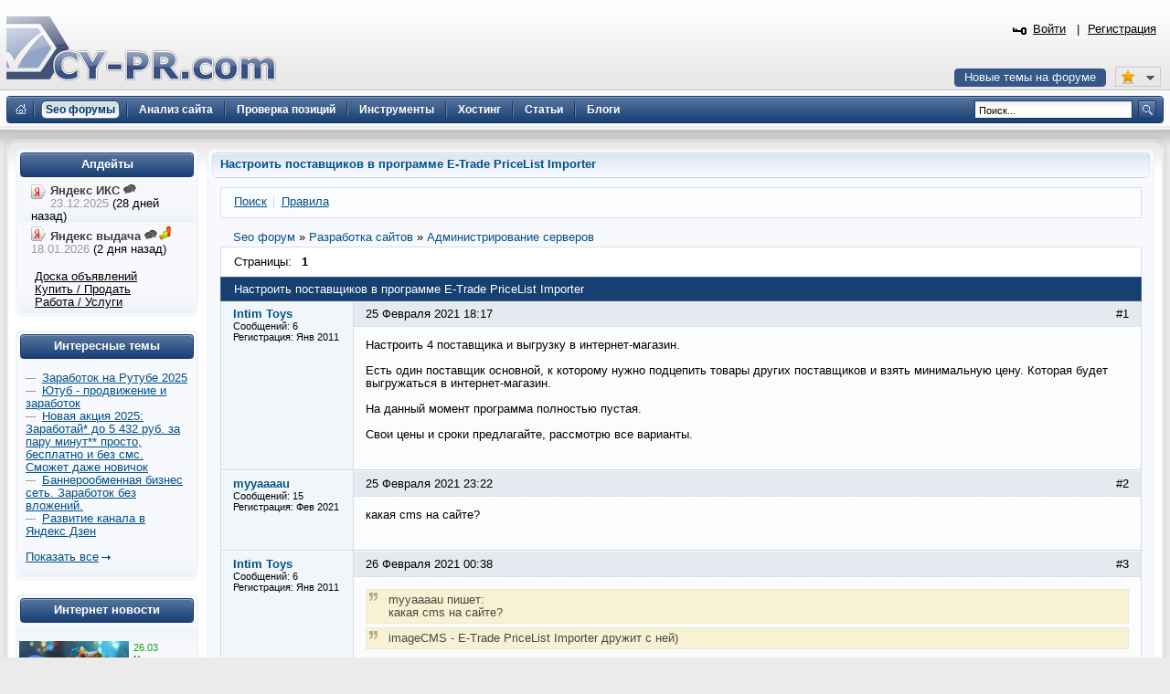

--- FILE ---
content_type: text/html; charset=UTF-8
request_url: https://www.cy-pr.com/forum/f93/t113191/
body_size: 9280
content:
<!DOCTYPE html PUBLIC "-//W3C//DTD XHTML 1.0 Strict//EN" "http://www.w3.org/TR/xhtml1/DTD/xhtml1-strict.dtd"><html xmlns="http://www.w3.org/1999/xhtml" lang="ru-RU"><head><title>Настроить поставщиков в программе E-Trade PriceList Importer</title><meta name="yandex-verification" content="476360b5277b20ca"/><meta name='wmail-verification' content='bd89c7e555a55b13fdebb56afc50302f' /><meta name="viewport" content="width=device-width, initial-scale=0.5"/><meta name="cypr-verification" content="b20db7b76d3309bd74cd9a7097f1154c"/><meta itemprop="image" property="og:image schema:image" content="https://www.cy-pr.com/images/soc_logo.png"/><meta name="google-site-verification" content="r9qQELXUH2gFHZhqciF_Rf37prXZNOo5TY0w6g2Ytm0"/><meta http-equiv="Content-Type" content="text/html; charset=UTF-8" />
<meta name="robots" content="noarchive" />
<meta name="keywords" content="раскрутка сайта, тиц, pr, помощь, дизайн, php, программирование, партнёрки,веб-мастер, seo, cео, seo форум, seo forum, форум seo, forum seo, форум сео, сео форум, оптимизация, поисковая оптимизация, раскрутка, рейтинги каталоги, поисковые системы, яндекс, google, yandex, webalta, gogo, mail,  rambler, рамблер, вебальта, бегун, begun, яндекс директ, дизайн, веб-дизайн, скрипты, mysql, php, apache, joomla, dle, flash, флеш, реклама, интернет" />
<meta name="description" content="Настроить 4 поставщика и выгрузку в интернет-магазин. Есть один поставщик основной, к которому нужно подцепить товары других поставщиков и взять минимальную цену. Которая будет выгружаться в интернет-магазин. На данный момент программа полностью пустая. Свои цены и сроки предлагайте, рассмотрю все варианты." />
<link href="/bitrix/js/main/core/css/core.css?1325750138" type="text/css" rel="stylesheet" />
<link href="/bitrix/templates/cypr/components/bitrix/forum/t5/style.css?1485473714" type="text/css" rel="stylesheet" />
<link href="/bitrix/templates/cypr/components/bitrix/forum/t5/themes/blue/style.css?1327872126" type="text/css" rel="stylesheet" />
<link href="/bitrix/templates/cypr/components/bitrix/forum/t5/styles/additional.css?1326189198" type="text/css" rel="stylesheet" />
<link href="/bitrix/templates/cypr/components/bitrix/forum/t5/bitrix/forum.topic.read/.default/style.css?1326185606" type="text/css" rel="stylesheet" />
<link href="/bitrix/templates/cypr/template_styles.css?1643650564" type="text/css" rel="stylesheet" />
<script type="text/javascript" src="/bitrix/js/main/core/core.js?1483388228"></script>
<script type="text/javascript">BX.message({'LANGUAGE_ID':'ru','FORMAT_DATE':'DD.MM.YYYY','FORMAT_DATETIME':'DD.MM.YYYY HH:MI:SS','COOKIE_PREFIX':'cypr','bitrix_sessid':'19678f0f1ddfcecaaa7aa94110614cba','SITE_ID':'s1','JS_CORE_LOADING':'Загрузка...','JS_CORE_WINDOW_CLOSE':'Закрыть','JS_CORE_WINDOW_EXPAND':'Развернуть','JS_CORE_WINDOW_NARROW':'Свернуть в окно','JS_CORE_WINDOW_SAVE':'Сохранить','JS_CORE_WINDOW_CANCEL':'Отменить','JS_CORE_H':'ч','JS_CORE_M':'м','JS_CORE_S':'с'})</script>
<script type="text/javascript" src="/bitrix/js/main/core/core_ajax.js?1484426508"></script>
<script type="text/javascript" src="/bitrix/js/main/session.js?1302168728"></script>
<script type="text/javascript">
bxSession.Expand(1440, '19678f0f1ddfcecaaa7aa94110614cba', false, '19fea54a20c052485858ee6468f98d22');
</script>
<script src="/bitrix/js/main/utils.js"></script>
<script src="/bitrix/components/bitrix/forum.interface/templates/.default/script.js"></script>
<script type="text/javascript">var ajaxMessages = {wait:"Загрузка..."}</script>
<script src="/bitrix/js/main/cphttprequest.js"></script>
<script type="text/javascript">var afav=[''];</script>
<!--[if lt IE 8]>
<link rel="stylesheet" href="/bitrix/templates/cypr/ie.css" type="text/css"/>
<![endif]-->
<!--[if lt IE 7]>
<script type="text/javascript" src="/bitrix/templates/cypr/minmax.js"></script>
<![endif]-->
<script type="text/javascript" src="/js/m.js?v189"></script><link rel="apple-touch-icon" sizes="180x180" href="/apple-touch-icon.png">
<link rel="icon" type="image/png" sizes="32x32" href="/favicon-32x32.png">
<link rel="icon" type="image/png" sizes="16x16" href="/favicon-16x16.png">
<link rel="mask-icon" href="/safari-pinned-tab.svg" color="#5bbad5">
<meta name="msapplication-TileColor" content="#2d89ef">
<meta name="theme-color" content="#ffffff"></head>
<body>
<div class="l-container"><div class="l-header"><h1><a href="/">&nbsp;<span></span></a></h1>


<div id="hb2">


</div>

<div id="newt"><a href="#">Новые темы на форуме</a></div>
<span id="fav_menu">
<a class="first"><b class="fav_unchecked"></b>&nbsp;&nbsp;</a>
<ul><li><a>Нет сайтов в избранном</a></li></ul>
</span>
<div class="b-h-mainmenu"><div class="b-h-mainmenu_i g-clean"><ul><li id="selected"><a class="seof" href="/forum/"><span>Seo форумы</span></a></li>
<li><a href="/a/"><span>Анализ сайта</span></a></li>
<li><a href="/positions/"><span>Проверка позиций</span></a></li>
<li><a href="/tools/"><span>Инструменты</span></a></li>
<li><a href="/hosting/"><span>Хостинг</span></a></li>
<li><a href="/articles/"><span>Статьи</span></a></li>
<li><a href="/blog/"><span>Блоги</span></a></li>
</ul><b class="g-bg bg-h-mainmenu_l"></b><b class="bg-h-mainmenu_r"></b></div></div><div class="b-h_enter-top"><div class="b-h-enter_form" id="eform"><form id="l" method="post" action="/auth/"><fieldset><input type="hidden" name="backurl" value="/forum/f93/t113191/"/><input type="hidden" name="AUTH_FORM" value="Y" /><input type="hidden" name="TYPE" value="AUTH"/>
<label>Логин:</label><input type="text" name="USER_LOGIN" value="" class="text-t1"/><label>Пароль:</label><input type="password" name="USER_PASSWORD" class="text-t1" />
<p></p><p class="g-tac"><a href="#" class="button-blue" onclick="document.forms['l'].submit();">Войти</a></p>
</fieldset></form></div><a class="b-h_et-enter" href="#" onclick="sh();return false;">Войти</a> | <a id="reg" href="#" rel="/auth/?register=yes&amp;backurl=%2Fforum%2Ff93%2Ft113191%2F">Регистрация</a></div><div class="b-h-sitesearch"><form id="s" action="/search/"><fieldset><legend>Поиск по сайту</legend><input name="q" type="text" class="text" value="Поиск..." onfocus="if(this.value=='Поиск...') this.value='';" onblur="if (this.value=='') this.value='Поиск...'"/><a href="#" class="submit" onclick="document.forms['s'].submit();"></a></fieldset></form></div><a href="/" class="b-h-home" title="Главная"></a><div class="b-h-aside"></div></div>
<div class="l-wrapper"><div class="l-wrapper_bgb"><div class="l-wrapper_bgl"><div class="l-wrapper_bgr g-clean">
<b class="g-bg bg-wrapper_lt"></b><b class="g-bgr bg-wrapper_rt"></b><div class="l-content"><div class="l-content-i"><div class="b-main"><span class="b-main_head"><b class="bg-main_head-m"></b><b class="g-bg bg-main_head-l"></b><b class="g-bg bg-main_head-r"></b></span>
<div class="b-main_header"><span class="b-main_htext">Настроить поставщиков в программе E-Trade PriceList Importer<b class="g-bg bg-main_header-l"></b><b class="g-bg bg-main_header-r"></b></span></div>
<div class="b-main_body"><div class="b-main_body-i"><script src="/bitrix/templates/cypr/components/bitrix/forum/t5/script.js?1326185630" type="text/javascript"></script><div class="forum-info-box forum-menu-box">
	<div class="forum-info-box-inner">
		<span class="forum-menu-item forum-menu-item-first forum-menu-search"><a href="/forum/search/"><span>Поиск</span></a>&nbsp;</span>
		<span class="forum-menu-item forum-menu-item-last forum-menu-rules"><a href="/cypr/terms/"><span>Правила</span></a>&nbsp;</span>
	</div>
</div>

<div class="forum-breadcrumb forum-breadcrumb-top" itemscope itemtype="http://schema.org/BreadcrumbList"><span class="forum-crumb-item forum-crumb-first"><span itemprop="itemListElement" itemscope itemtype="http://schema.org/ListItem"><a itemprop="name" href="/forum/"><span itemprop="name">Seo форум</span></a><meta itemprop="position" content="1"/></span></span> <span class="forum-crumb-item"> <span>&raquo;&nbsp;</span><span itemprop="itemListElement" itemscope itemtype="http://schema.org/ListItem"><a itemprop="name" href="/forum/group4/"><span itemprop="name">Разработка сайтов</span></a><meta itemprop="position" content="2"/></span></span> <span class="forum-crumb-item"> <span>&raquo;&nbsp;</span><span itemprop="itemListElement" itemscope itemtype="http://schema.org/ListItem"><a itemprop="name" href="/forum/f93/"><span itemprop="name">Администрирование серверов</span></a><meta itemprop="position" content="3"/></span></div><script type="text/javascript">
//<![CDATA[
	if (phpVars == null || typeof(phpVars) != "object")
	{
		var phpVars = {
			'ADMIN_THEME_ID': '.default',
			'titlePrefix': 'CY-PR.com - '};
	}
	phpVars['isAuthorized'] = 'N';
	if (typeof oText != "object")
	{
		var oText = {};
	}
	oText['wait_window'] = 'Загрузка...';
//]]>
window.oForumForm = {};
</script><script src="/bitrix/templates/cypr/components/bitrix/forum/t5/script.js?1326185630" type="text/javascript"></script><script src="/bitrix/templates/cypr/components/bitrix/forum/t5/bitrix/forum.topic.read/.default/script.js?1326185606" type="text/javascript"></script><div class="forum-navigation-box forum-navigation-top">
<div class="forum-page-navigation">	<span class="forum-page-title">Страницы:</span>
		<span class="forum-page-first forum-page-current">1</span>
</div><div class="forum-clear-float"></div>
</div><div class="forum-header-box"><div class="forum-header-options"></div>
<div class="forum-header-title"><span>Настроить поставщиков в программе E-Trade PriceList Importer</span></div></div>
<div class="forum-block-container">
<div class="forum-block-outer">
<!--FORUM_INNER--><div class="forum-block-inner">


			<!--MSG_1206970--><table cellspacing="0" border="0" class="forum-post-table forum-post-first forum-post-odd " id="message1206970">
				<tbody>
					<tr>
						<td class="forum-cell-user">
							<div class="forum-user-info">
<div class="forum-user-name"><a class="user" href="#44022" rel="nofollow" data-uid="44022"><span>Intim Toys</span></a></div>								<div class="forum-user-register-avatar"><a class="user" href="#44022" rel="nofollow" data-uid="44022" title="Профиль автора сообщения"><span><!-- ie --></span></a></div>
								<div class="forum-user-additional">
									<span>Сообщений: <span>6</span></span>
									<span>Регистрация: <span>Янв 2011</span></span>

								</div>
							</div>
						</td>
						<td class="forum-cell-post">
							<div class="forum-post-date">
								<div class="forum-post-number">#1</div>
																<span>25 Февраля 2021 18:17</span>
							</div>
							<div class="forum-post-entry">
								<div class="forum-post-text" id="message_text_1206970">Настроить 4 поставщика и выгрузку в интернет-магазин.<br /><br />Есть один поставщик основной, к которому нужно подцепить товары других поставщиков и взять минимальную цену. Которая будет выгружаться в интернет-магазин.<br /><br />На данный момент программа полностью пустая.<br /><br />Свои цены и сроки предлагайте, рассмотрю все варианты.</div>
							</div>
							<div class="forum-action-links">
							</div>

						</td>
					</tr>
				</tbody>
			</table><!--MSG_END_1206970-->



			<!--MSG_1207011--><table cellspacing="0" border="0" class="forum-post-table forum-post-even " id="message1207011">
				<tbody>
					<tr>
						<td class="forum-cell-user">
							<div class="forum-user-info">
<div class="forum-user-name"><a class="user" href="#288201" rel="nofollow" data-uid="288201"><span>myyaaaau</span></a></div>								<div class="forum-user-register-avatar"><a class="user" href="#288201" rel="nofollow" data-uid="288201" title="Профиль автора сообщения"><span><!-- ie --></span></a></div>
								<div class="forum-user-additional">
									<span>Сообщений: <span>15</span></span>
									<span>Регистрация: <span>Фев 2021</span></span>

								</div>
							</div>
						</td>
						<td class="forum-cell-post">
							<div class="forum-post-date">
								<div class="forum-post-number">#2</div>
																<span>25 Февраля 2021 23:22</span>
							</div>
							<div class="forum-post-entry">
								<div class="forum-post-text" id="message_text_1207011">какая cms на сайте?</div>
							</div>
							<div class="forum-action-links">
							</div>

						</td>
					</tr>
				</tbody>
			</table><!--MSG_END_1207011-->



			<!--MSG_1207035--><table cellspacing="0" border="0" class="forum-post-table forum-post-odd " id="message1207035">
				<tbody>
					<tr>
						<td class="forum-cell-user">
							<div class="forum-user-info">
<div class="forum-user-name"><a class="user" href="#44022" rel="nofollow" data-uid="44022"><span>Intim Toys</span></a></div>								<div class="forum-user-register-avatar"><a class="user" href="#44022" rel="nofollow" data-uid="44022" title="Профиль автора сообщения"><span><!-- ie --></span></a></div>
								<div class="forum-user-additional">
									<span>Сообщений: <span>6</span></span>
									<span>Регистрация: <span>Янв 2011</span></span>

								</div>
							</div>
						</td>
						<td class="forum-cell-post">
							<div class="forum-post-date">
								<div class="forum-post-number">#3</div>
																<span>26 Февраля 2021 00:38</span>
							</div>
							<div class="forum-post-entry">
								<div class="forum-post-text" id="message_text_1207035"><table class="forum-quote"><thead><tr><th>Цитата</th></tr></thead><tbody><tr><td>myyaaaau пишет:<br />какая cms на сайте?</td></tr></tbody></table><table class="forum-quote"><thead><tr><th>Цитата</th></tr></thead><tbody><tr><td>imageCMS - E-Trade PriceList Importer дружит с ней)</td></tr></tbody></table></div>
<div class="forum-post-lastedit">
								<span class="forum-post-lastedit">Изменено: 
									<span class="forum-post-lastedit-user"><a class="user" href="#44022" data-uid="44022" rel="nofollow">Intim Toys</a></span> - <span class="forum-post-lastedit-date">26 Февраля 2021 00:40</span>
							</span></div>							</div>
							<div class="forum-action-links">
							</div>

						</td>
					</tr>
				</tbody>
			</table><!--MSG_END_1207035-->



			<!--MSG_1207223--><table cellspacing="0" border="0" class="forum-post-table forum-post-even " id="message1207223">
				<tbody>
					<tr>
						<td class="forum-cell-user">
							<div class="forum-user-info">
<div class="forum-user-name"><a class="user" href="#288201" rel="nofollow" data-uid="288201"><span>myyaaaau</span></a></div>								<div class="forum-user-register-avatar"><a class="user" href="#288201" rel="nofollow" data-uid="288201" title="Профиль автора сообщения"><span><!-- ie --></span></a></div>
								<div class="forum-user-additional">
									<span>Сообщений: <span>15</span></span>
									<span>Регистрация: <span>Фев 2021</span></span>

								</div>
							</div>
						</td>
						<td class="forum-cell-post">
							<div class="forum-post-date">
								<div class="forum-post-number">#4</div>
																<span>28 Февраля 2021 12:10</span>
							</div>
							<div class="forum-post-entry">
								<div class="forum-post-text" id="message_text_1207223">Добрый день. ЛС не отправляются.<br />По программе - не использовал <img src="/bitrix/images/forum/smile/sad.gif" border="0" alt="smile:(" title="" /></div>
							</div>
							<div class="forum-action-links">
							</div>

						</td>
					</tr>
				</tbody>
			</table><!--MSG_END_1207223-->



			<!--MSG_1207234--><table cellspacing="0" border="0" class="forum-post-table forum-post-odd " id="message1207234">
				<tbody>
					<tr>
						<td class="forum-cell-user">
							<div class="forum-user-info">
<div class="forum-user-name"><a class="user" href="#44022" rel="nofollow" data-uid="44022"><span>Intim Toys</span></a></div>								<div class="forum-user-register-avatar"><a class="user" href="#44022" rel="nofollow" data-uid="44022" title="Профиль автора сообщения"><span><!-- ie --></span></a></div>
								<div class="forum-user-additional">
									<span>Сообщений: <span>6</span></span>
									<span>Регистрация: <span>Янв 2011</span></span>

								</div>
							</div>
						</td>
						<td class="forum-cell-post">
							<div class="forum-post-date">
								<div class="forum-post-number">#5</div>
																<span>28 Февраля 2021 20:04</span>
							</div>
							<div class="forum-post-entry">
								<div class="forum-post-text" id="message_text_1207234">Актуально!</div>
							</div>
							<div class="forum-action-links">
							</div>

						</td>
					</tr>
				</tbody>
			</table><!--MSG_END_1207234-->



			<!--MSG_1208414--><table cellspacing="0" border="0" class="forum-post-table forum-post-even " id="message1208414">
				<tbody>
					<tr>
						<td class="forum-cell-user">
							<div class="forum-user-info">
<div class="forum-user-name"><a class="user" href="#44022" rel="nofollow" data-uid="44022"><span>Intim Toys</span></a></div>								<div class="forum-user-register-avatar"><a class="user" href="#44022" rel="nofollow" data-uid="44022" title="Профиль автора сообщения"><span><!-- ie --></span></a></div>
								<div class="forum-user-additional">
									<span>Сообщений: <span>6</span></span>
									<span>Регистрация: <span>Янв 2011</span></span>

								</div>
							</div>
						</td>
						<td class="forum-cell-post">
							<div class="forum-post-date">
								<div class="forum-post-number">#6</div>
																<span>15 Марта 2021 17:48</span>
							</div>
							<div class="forum-post-entry">
								<div class="forum-post-text" id="message_text_1208414">Есть люди знающие программу E-Trade PriceList Importer??</div>
							</div>
							<div class="forum-action-links">
							</div>

						</td>
					</tr>
				</tbody>
			</table><!--MSG_END_1208414-->



			<!--MSG_1209207--><table cellspacing="0" border="0" class="forum-post-table forum-post-odd " id="message1209207">
				<tbody>
					<tr>
						<td class="forum-cell-user">
							<div class="forum-user-info">
<div class="forum-user-name"><a class="user" href="#44022" rel="nofollow" data-uid="44022"><span>Intim Toys</span></a></div>								<div class="forum-user-register-avatar"><a class="user" href="#44022" rel="nofollow" data-uid="44022" title="Профиль автора сообщения"><span><!-- ie --></span></a></div>
								<div class="forum-user-additional">
									<span>Сообщений: <span>6</span></span>
									<span>Регистрация: <span>Янв 2011</span></span>

								</div>
							</div>
						</td>
						<td class="forum-cell-post">
							<div class="forum-post-date">
								<div class="forum-post-number">#7</div>
																<span>28 Марта 2021 13:29</span>
							</div>
							<div class="forum-post-entry">
								<div class="forum-post-text" id="message_text_1209207">В поиске, специалиста!</div>
							</div>
							<div class="forum-action-links">
							</div>

						</td>
					</tr>
				</tbody>
			</table><!--MSG_END_1209207-->



			<!--MSG_1255324--><table cellspacing="0" border="0" class="forum-post-table forum-post-last forum-post-even " id="message1255324">
				<tbody>
					<tr>
						<td class="forum-cell-user">
							<div class="forum-user-info">
<div class="forum-user-name"><a class="user" href="#370896" rel="nofollow" data-uid="370896"><span>cindi bondi</span></a></div>								<div class="forum-user-register-avatar"><a class="user" href="#370896" rel="nofollow" data-uid="370896" title="Профиль автора сообщения"><span><!-- ie --></span></a></div>
								<div class="forum-user-additional">
									<span>Сообщений: <span>1</span></span>
									<span>Регистрация: <span>Апр 2024</span></span>

								</div>
							</div>
						</td>
						<td class="forum-cell-post">
							<div class="forum-post-date">
								<div class="forum-post-number">#8</div>
																<span>26 Апреля 2024 01:46</span>
							</div>
							<div class="forum-post-entry">
								<div class="forum-post-text" id="message_text_1255324">Certainly! To set up suppliers in the E-Trade PriceList Importer program, follow these steps  <B>Factle</B> ( https://factleapp.com/ ) :<br /><br />1. Access the E-Trade PriceList Importer program dashboard.<br />2. Navigate to the &quot;Suppliers&quot; or &quot;Vendor Management&quot; section.<br />3. Click on the option to &quot;Add Supplier&quot; or &quot;Create New Supplier.&quot;<br />4. Fill in the required information for each supplier, such as name, contact details, and any specific terms or agreements.<br />5. Save the supplier information.<br />6. Repeat steps 3-5 for each additional supplier you need to set up.<br />7. Once all suppliers are added, ensure their pricing lists or catalogs are prepared according to the program's specifications.<br />8. Import the pricing lists or catalogs into the E-Trade PriceList Importer program to establish pricing synchronization with your suppliers.<br /><br />By following these steps, you'll successfully set up your suppliers within the E-Trade PriceList Importer program for efficient procurement and pricing management.<br /><br /><B>https://cindibondi.tumblr.com/ ( https://cindibondi.tumblr.com/ )</B><br /> <B>https://factle-sports.blogspot.com/2024/04/5-facts-until-you-reach-your-factle.html</B> ( https://factle-sports.blogspot.com/2024/04/5-facts-until-you-reach-your-factle.html )</div>
							</div>
							<div class="forum-action-links">
							</div>

						</td>
					</tr>
				</tbody>
 <tfoot>
<tr>
<td colspan="5" class="forum-column-footer">
<div class="forum-footer-inner">&nbsp;
</div>
</td>
</tr>
</tfoot></table><!--MSG_END_1255324--></div><!--FORUM_INNER_END-->
</div>
</div><div class="forum-navigation-box forum-navigation-bottom">
<div class="forum-page-navigation">	<span class="forum-page-title">Страницы:</span>
		<span class="forum-page-first forum-page-current">1</span>
</div><div class="forum-clear-float"></div>
</div><div class="forum-header-box"><div class="forum-header-title"><span>Похожие темы:</span></div></div>
<div class="forum-info-box forum-users-online"><div class="forum-info-box-inner"><table><tr><td><span class="b-articlesmall_info">&nbsp;&nbsp;02.04.2017 23:59</td><td>&nbsp;&nbsp;<a href="/forum/f93/t98464/">Настроить права по фтп</a></span></td></tr></table></div></div><script type="text/javascript">if (typeof oText != "object")
var oText = {};
oText['cdt'] = 'Тема будет удалена без возможности восстановления. Удалить? ';
oText['cdm'] = 'Сообщение будет удалено без возможности восстановления. Удалить? ';
oText['cdms'] = 'Сообщения будут удалены без возможности восстановления. Удалить?';
oText['ml'] = 'Скопируйте в буфер обмена адрес ссылки на это сообщение';
oText['no_data'] = 'Не указан список сообщений. Выберите сообщения.';
oText['no_action'] = 'Не выбрано действие. Выберите действие.';
oText['quote_text'] = 'пишет';
oText['show'] = 'Показать';
oText['hide'] = 'Скрыть';
oText['wait'] = 'Подождите...';
if (typeof phpVars != "object")
var phpVars = {};
phpVars.bitrix_sessid = '19678f0f1ddfcecaaa7aa94110614cba';
if (typeof oForum != "object")
var oForum = {};
oForum.page_number = 1;
oForum.topic_read_url = '/forum/f93/t113191/';
function reply2author(name)
{
    name = name.replace(/&lt;/gi, "<").replace(/&gt;/gi, ">").replace(/&quot;/gi, "\"");
if (window.oLHE)
{
var content = '';
if (window.oLHE.sEditorMode == 'code')
content = window.oLHE.GetCodeEditorContent();
else
content = window.oLHE.GetEditorContent();
content += "[B]"+name+"[/B]";
content += " \n";
if (window.oLHE.sEditorMode == 'code')
window.oLHE.SetContent(content);
else
window.oLHE.SetEditorContent(content);
setTimeout(function() { window.oLHE.SetFocusToEnd();}, 300);
} 
return false;
}
</script>
<div class="forum-info-box forum-users-online">
	<div class="forum-info-box-inner">
		<span class="forum-users-online">Читают тему (гостей: <span>1</span>, пользователей: <span>0</span>, из них скрытых: <span>0</span>) </span>
	</div>
</div>
<div class='forum_post_form'></div></div></div><span class="b-main_foot"><b class="bg-main_foot-m"></b><b class="g-bg bg-main_foot-l"></b><b class="g-bg bg-main_foot-r"></b></span></div><div class="b-main">
<span class="b-main_head"><b class="bg-main_head-m"></b><b class="g-bg bg-main_head-l"></b><b class="g-bg bg-main_head-r"></b></span>
<div class="b-main_body"><div class="b-main_body-i" align="center">
<table class="forumlast"><thead><tr><td width="33%"><b class="blue">Новые темы</b></td><td width="33%"><b class="blue">Объявления</b></td><td width="33%"><b class="blue">Свободное общение</b></td></tr></thead><tbody><tr><td width="33%"><span class="b-articlesmall_info">22:45</span> <a href="/forum/f7/t119781/m1270435#message1270435">Началось? На Reddit паника: Google массово рассылает варнинги за AI-контент</a>&nbsp;<br/><span class="b-articlesmall_info">22:37</span> <a href="/forum/f46/t119780/m1270434#message1270434">Минус 30% дохода? Chrome теперь скрывает футерные баннеры (Sticky Ads)</a>&nbsp;<br/><span class="b-articlesmall_info">22:23</span> <a href="/forum/f87/t119764/m1270433#message1270433">че по ПФ щас реально работает?? (кроме старья)</a>&nbsp;<br/><span class="b-articlesmall_info">22:16</span> <a href="/forum/f13/t119766/m1270432#message1270432">Монетизация пошла: OpenAI начинает крутить баннеры и ссылки в диалогах</a>&nbsp;<br/><span class="b-articlesmall_info">22:14</span> <a href="/forum/f64/t119738/m1270431#message1270431">Почему ваш сервер тормозит: это не DDOS, это нейросети &quot;кушают&quot; ваш контент</a>&nbsp;<br/><span class="b-articlesmall_info">20:18</span> <a href="/forum/f13/t119768/m1270425#message1270425">Конец мечтам о поисковике Apple? Айфоны переходят на Gemini</a>&nbsp;<br/><span class="b-articlesmall_info">20:15</span> <a href="/forum/f13/t119735/m1270423#message1270423">Вебмастерам приготовиться: к концу 2026 ChatGPT планирует полностью забрать рутину юзеров</a>&nbsp;<br/></td><td width="33%"><span class="b-articlesmall_info">17:44</span> <a href="/forum/f75/t119558/m1270409#message1270409">CryptoGraph — Анонимный обмен криптовалют без KYC и AML</a>&nbsp;<br/><span class="b-articlesmall_info">17:01</span> <a href="/forum/f103/t119216/m1270408#message1270408">Все услуги в Телеграм</a>&nbsp;<br/><span class="b-articlesmall_info">16:25</span> <a href="/forum/f49/t117365/m1270407#message1270407">JustProxy.Biz - Резидентные прокси без ограничения по трафику</a>&nbsp;<br/><span class="b-articlesmall_info">15:33</span> <a href="/forum/f73/t111552/m1270405#message1270405">Размещу ссылки/статьи на ваш сайт | Рост ИКС |  XRumer 23.0.4 StrongAI</a>&nbsp;<br/><span class="b-articlesmall_info">15:23</span> <a href="/forum/f49/t118262/m1270402#message1270402">Продам аккаунты Gmail USA IP | Gmail MIX IP | Outlook Old</a>&nbsp;<br/><span class="b-articlesmall_info">14:58</span> <a href="/forum/f49/t118420/m1270401#message1270401">Создам под вашу нишу сетку сайтов-сателлитов для привлечения целевого трафика</a>&nbsp;<br/><span class="b-articlesmall_info">10:55</span> <a href="/forum/f103/t119219/m1270398#message1270398">№1 Рассылка / Инвайтинг [TELEGRAM] | Приватный метод</a>&nbsp;<br/></td><td><span class="b-articlesmall_info">20:10</span> <a href="/forum/f35/t119776/m1270420#message1270420">Кодерам приготовиться? DeepSeek анонсировал &quot;монстра кодинга&quot; на следующий месяц</a>&nbsp;<br/><span class="b-articlesmall_info">20:08</span> <a href="/forum/f35/t119743/m1270418#message1270418">Gartner обещал смерть SEO к 2026 году. Открываем метрику и проверяем</a>&nbsp;<br/><span class="b-articlesmall_info">12:40</span> <a href="/forum/f35/t118693/m1270399#message1270399">Топ-5 способов использовать мобильные прокси для бизнеса: подробный обзор</a>&nbsp;<br/><span class="b-articlesmall_info">20:57</span> <a href="/forum/f35/t118354/m1270242#message1270242">Осталось 3-5 месяцев до блокировки YouTube в России, — заявил Клименко</a>&nbsp;<br/><span class="b-articlesmall_info">15:17</span> <a href="/forum/f35/t118610/m1270230#message1270230">SENDERSEX.COM - Тизерная партнёрка онлайн игры Эротические Фанты Онлайн</a>&nbsp;<br/><span class="b-articlesmall_info">18:50</span> <a href="/forum/f35/t116303/m1270185#message1270185">Добро пожаловать в цифровой мир...</a>&nbsp;<br/><span class="b-articlesmall_info">22:14</span> <a href="/forum/f82/t48720/m1270154#message1270154">Какой фильм вы любите посмотреть перед сном?</a>&nbsp;<br/></td></tr></tbody></table>
</div></div><span class="b-main_foot"><b class="bg-main_foot-m"></b><b class="g-bg bg-main_foot-l"></b><b class="g-bg bg-main_foot-r"></b></span></div></div></div><div class="l-navigation"><div class="l-navigation-i"><div class="b-main"><span class="b-main_head"><b class="bg-main_head-m"></b><b class="g-bg bg-main_head-l"></b><b class="g-bg bg-main_head-r"></b></span><div class="b-main_header"><span class="b-main_htext">Апдейты<b class="g-bg bg-main_header-l"></b><b class="g-bg bg-main_header-r"></b></span></div><div class="b-main_body"><div class="b-main_body-i b-n-instr"><ul><li><b class="yi"></b><strong>Яндекс ИКС <a href="https://www.cy-pr.com/forum/f14/t119691/"><img src="/images/icons/talk.png" alt="Яндекс выдача"/></a></strong> <em>23.12.2025</em> (28 дней назад)</li><li class="last"><b class="yi"></b><strong>Яндекс выдача <a href="https://www.cy-pr.com/forum/f14/t119774/"><img src="/images/icons/talk.png" alt="Яндекс выдача"/></a><a href="/up/"><img alt="Мониторинг апдейтов" src="/images/icons/up.png"/></a></strong> <em>18.01.2026</em> (2 дня назад)</li></ul><br/>&nbsp;&nbsp;&nbsp;&nbsp;&nbsp;<a class="textlink2" href="/forum/group13/">Доска объявлений</a><br/>&nbsp;&nbsp;&nbsp;&nbsp;&nbsp;<a class="textlink2" href="/forum/group7/">Купить / Продать</a><br/>&nbsp;&nbsp;&nbsp;&nbsp;&nbsp;<a class="textlink2" href="/forum/group15/">Работа / Услуги</a><br/></div></div><span class="b-main_foot"><b class="bg-main_foot-m"></b><b class="g-bg bg-main_foot-l"></b><b class="g-bg bg-main_foot-r"></b></span></div>


<div class="b-main"><span class="b-main_head"><b class="bg-main_head-m"></b><b class="g-bg bg-main_head-l"></b><b class="g-bg bg-main_head-r"></b></span> 
<div class="b-main_header"><span class="b-main_htext">Интересные темы<b class="g-bg bg-main_header-l"></b><b class="g-bg bg-main_header-r"></b></span></div>
<div class="b-main_body"><div class="p10"><span class="b-articlesmall_info">&mdash;&nbsp;</span> <a href="/forum/f106/t118704/m1270414#message1270414">Заработок на Рутубе 2025</a> <br/><span class="b-articlesmall_info">&mdash;&nbsp;</span> <a href="/forum/f106/t115309/m1270413#message1270413">Ютуб - продвижение и заработок</a> <br/><span class="b-articlesmall_info">&mdash;&nbsp;</span> <a href="/forum/f106/t118148/m1270061#message1270061">Новая акция 2025: Заработай* до 5 432 руб. за пару минут** просто, бесплатно и без смс. Сможет даже новичок</a> <br/><span class="b-articlesmall_info">&mdash;&nbsp;</span> <a href="/forum/f106/t117261/m1269860#message1269860">Баннерообменная бизнес сеть. Заработок без вложений.</a> <br/><span class="b-articlesmall_info">&mdash;&nbsp;</span> <a href="/forum/f106/t102287/m1269442#message1269442">Развитие канала в Яндекс Дзен</a> <br/><p><br/>
<a href="https://www.cy-pr.com/forum/f106/" class="a-arrow">Показать все</a></p>

</div></div><span class="b-main_foot"><b class="bg-main_foot-m"></b><b class="g-bg bg-main_foot-l"></b><b class="g-bg bg-main_foot-r"></b></span></div>


<div class="b-main"><span class="b-main_head"><b class="bg-main_head-m"></b><b class="g-bg bg-main_head-l"></b><b class="g-bg bg-main_head-r"></b></span> 
<div class="b-main_header"><span class="b-main_htext">Интернет новости<b class="g-bg bg-main_header-l"></b><b class="g-bg bg-main_header-r"></b></span></div>
<div class="b-main_body"><div class="b-main_body-i p5"><div class="nline"><p><span class="b-articlesmall_info-date b-articlesmall_info"><a href="/news/se/15044/"><img class="preview_picture" src="/upload/iblock/cdb/cdb31931a43d807c59d0e12f9f4dafe2.jpg" width="120" height="68" alt="Как понравиться Google?"/></a>26.03</span><br/><a href="/news/se/15044/">Как понравиться Google?</a></p><div class="clear"></div><p><span class="b-articlesmall_info-date b-articlesmall_info">25.03</span>&nbsp;<a href="/news/socnet/15043/">Telegram заблокировали в Испании</a></p><p><span class="b-articlesmall_info-date b-articlesmall_info">25.03</span>&nbsp;<a href="/news/socnet/15042/">Власти РФ требуют от Telegram бороться с &quot;не такими&quot; новостями</a></p><p><span class="b-articlesmall_info-date b-articlesmall_info">23.03</span>&nbsp;<a href="/news/se/15041/">Microsoft покупает рекламу в выдаче Google для раскрутки Bing</a></p><p><span class="b-articlesmall_info-date b-articlesmall_info">22.03</span>&nbsp;<a href="/news/software/15040/">Google Gemini открыта для тестирования</a></p><p><span class="b-articlesmall_info-date b-articlesmall_info">21.03</span>&nbsp;<a href="/news/se/15039/">Yahoo! продолжает &quot;угрожать&quot; своим новым поиском</a></p></div><br/></div></div><span class="b-main_foot"><b class="bg-main_foot-m"></b><b class="g-bg bg-main_foot-l"></b><b class="g-bg bg-main_foot-r"></b></span></div>
<div class="b-main"><span class="b-main_head"><b class="bg-main_head-m"></b><b class="g-bg bg-main_head-l"></b><b class="g-bg bg-main_head-r"></b></span><div class="b-main_header"><span class="b-main_htext">Инструменты<b class="g-bg bg-main_header-l"></b><b class="g-bg bg-main_header-r"></b></span></div>
<div class="b-main_body"><div class="b-main_body-i b-n-menu"><ul><li><a href="/tools/favicon/">Favicon.ico генератор</a></li><li><a href="/tools/dns/">DNS записи домена</a></li><li><a href="/tools/analyzer/">Анализ контента</a></li><li><a href="/tools/css/">CSS оптимизатор</a></li><li><a href="/tools/masscheck/">Массовая проверка тИЦ и PR</a></li><li><a href="/tools/time/">Unixtime конвертер</a></li><li><a href="/tools/browser/">Определение ip</a></li><li><a href="/tools/speedtest/">Проверка скорости интернет</a></li></ul><a href="/tools/" class="a-arrow">Все инструменты</a>
</div></div><span class="b-main_foot"><b class="bg-main_foot-m"></b><b class="g-bg bg-main_foot-l"></b><b class="g-bg bg-main_foot-r"></b></span></div></div></div>
<b class="g-bg bg-wrapper_lb"></b><b class="g-bgr bg-wrapper_rb"></b>
</div></div></div></div>
<div class="l-semifooter"><span class="g-diblockie fgoogle"></span><span class="g-diblockie fyandex"></span><span class="g-diblockie fmail"></span><span class="g-diblockie frambler"></span><span class="g-diblockie fbing"></span><span class="g-diblockie fyahoo"></span></div>
<div class="l-footer"><div class="g-clean"><ul class="b-f_menu"><li><a href="/positions/">Проверка позиций</a></li><li><a href="/cypr/blog/">Новости сайта</a></li><li><a href="#" id="contact">Контакты</a></li><li><a href="/cypr/">О проекте</a></li></ul><ul class="b-f_menu"><li><a href="/cypr/ad/">Реклама</a></li><li><a href="/cypr/help/">Помощь</a></li><li><a href="/cypr/copyright/">Авторские права</a></li><li><a href="/cypr/terms/">Условия использования</a></li></ul><ul class="b-f_menu"><li><a href="/wiki/">SEO wiki</a></li><li><a href="/glossary/">Глоссарий</a></li><li><a href="/domains/">Домены</a></li><li><a href="/hosting/">Хостинг</a></li></ul>
</div><p>&copy; Сервис анализа сайтов <a href="/">CY-PR.com</a> 2008-2050</p>
</div></div><div class="none"><script type="text/javascript">document.write("<img src='//counter.yadro.ru/hit?t38.6;r" + escape(document.referrer) + ((typeof(screen)=="undefined")?"":";s"+screen.width+"*"+screen.height+"*"+(screen.colorDepth?screen.colorDepth:screen.pixelDepth)) + ";u" + escape(document.URL) + ";" + Math.random() + "' border=0 width=31 height=31 alt='' title='LiveInternet'>")</script>
</div><a href="#" class="scrollup">Вверх</a><script>
var Base64={_keyStr:"ABCDEFGHIJKLMNOPQRSTUVWXYZabcdefghijklmnopqrstuvwxyz0123456789+/=",encode:function(e){var t="";var n,r,i,s,o,u,a;var f=0;e=Base64._utf8_encode(e);while(f<e.length){n=e.charCodeAt(f++);r=e.charCodeAt(f++);i=e.charCodeAt(f++);s=n>>2;o=(n&3)<<4|r>>4;u=(r&15)<<2|i>>6;a=i&63;if(isNaN(r)){u=a=64}else if(isNaN(i)){a=64}t=t+this._keyStr.charAt(s)+this._keyStr.charAt(o)+this._keyStr.charAt(u)+this._keyStr.charAt(a)}return t},decode:function(e){var t="";var n,r,i;var s,o,u,a;var f=0;e=e.replace(/[^A-Za-z0-9+/=]/g,"");while(f<e.length){s=this._keyStr.indexOf(e.charAt(f++));o=this._keyStr.indexOf(e.charAt(f++));u=this._keyStr.indexOf(e.charAt(f++));a=this._keyStr.indexOf(e.charAt(f++));n=s<<2|o>>4;r=(o&15)<<4|u>>2;i=(u&3)<<6|a;t=t+String.fromCharCode(n);if(u!=64){t=t+String.fromCharCode(r)}if(a!=64){t=t+String.fromCharCode(i)}}t=Base64._utf8_decode(t);return t},_utf8_encode:function(e){e=e.replace(/rn/g,"n");var t="";for(var n=0;n<e.length;n++){var r=e.charCodeAt(n);if(r<128){t+=String.fromCharCode(r)}else if(r>127&&r<2048){t+=String.fromCharCode(r>>6|192);t+=String.fromCharCode(r&63|128)}else{t+=String.fromCharCode(r>>12|224);t+=String.fromCharCode(r>>6&63|128);t+=String.fromCharCode(r&63|128)}}return t},_utf8_decode:function(e){var t="";var n=0;var r=c1=c2=0;while(n<e.length){r=e.charCodeAt(n);if(r<128){t+=String.fromCharCode(r);n++}else if(r>191&&r<224){c2=e.charCodeAt(n+1);t+=String.fromCharCode((r&31)<<6|c2&63);n+=2}else{c2=e.charCodeAt(n+1);c3=e.charCodeAt(n+2);t+=String.fromCharCode((r&15)<<12|(c2&63)<<6|c3&63);n+=3}}return t}};
dk='d3d3LmN5LXByLmNvbQ==';
urd=Base64.decode(dk);if(location.hostname!=urd){window.location='https://'+urd;}</script></body></html>